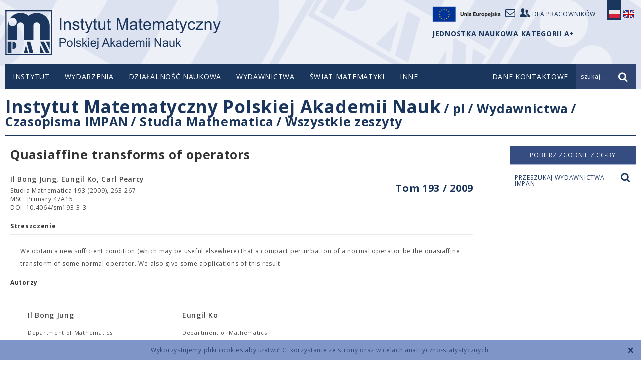

--- FILE ---
content_type: text/html; charset=UTF-8
request_url: https://www.impan.pl/pl/wydawnictwa/czasopisma-i-serie-wydawnicze/studia-mathematica/all/193/3/90758/quasiaffine-transforms-of-operators
body_size: 7123
content:
<!DOCTYPE html>
<!--[if lt IE 7]>      <html class="no-js lt-ie9 lt-ie8 lt-ie7" lang="pl"> <![endif]-->
<!--[if IE 7]>         <html class="no-js lt-ie9 lt-ie8" lang="pl"> <![endif]-->
<!--[if IE 8]>         <html class="no-js lt-ie9" lang="pl"> <![endif]-->
<!--[if gt IE 8]><!--> <html class="no-js" lang="pl"> <!--<![endif]-->
<head>
    <meta charset="utf-8">
    <meta http-equiv="X-UA-Compatible" content="IE=edge">
    <title>Quasiaffine transforms of operatorsAll</title>    <meta name="description" content="We obtain a new sufficient condition (which may be useful elsewhere) that a compact perturbation of a normal operator be the quasiaffine transform of some normal operator. We also give some applications of this result." >
<meta name="keywords" content="obtain sufficient condition which may useful elsewhere compact perturbation normal operator quasiaffine transform normal operator applications result" >
<meta name="citation_fulltext_world_readable" content="" >
<meta name="citation_author" content="Il Bong Jung" >
<meta name="citation_author_institution" content="Department of Mathematics Kyungpook National University Daegu 702-701, Korea" >
<meta name="citation_author_email" content="ibjung@knu.ac.kr" >
<meta name="citation_author" content="Eungil Ko" >
<meta name="citation_author_institution" content="Department of Mathematics Ewha Women's University Seoul 120-750, Korea" >
<meta name="citation_author_email" content="eiko@ewha.ac.kr" >
<meta name="citation_author" content="Carl Pearcy" >
<meta name="citation_author_institution" content="Department of Mathematics Texas A&amp;amp;M University College Station, TX 77843, U.S.A." >
<meta name="citation_author_email" content="pearcy@math.tamu.edu" >
<meta name="citation_journal_title" content="Studia Mathematica" >
<meta name="citation_publisher" content="Instytut Matematyczny Polskiej Akademii Nauk" >
<meta name="citation_title" content="Quasiaffine transforms of operators" >
<meta name="citation_publication_date" content="2009" >
<meta name="citation_volume" content="193" >
<meta name="citation_firstpage" content="263" >
<meta name="citation_lastpage" content="267" >
<meta name="citation_issn" content="0039-3223" >
<meta name="citation_issn" content="1730-6337" >
<meta name="citation_doi" content="10.4064/sm193-3-3" >
<meta name="citation_public_url" content="https://www.impan.pl/pl/wydawnictwa/czasopisma-i-serie-wydawnicze/studia-mathematica/all/193/3/90758/quasiaffine-transforms-of-operators" >
<meta name="citation_pdf_url" content="https://www.impan.pl/shop/publication/transaction/download/product/90758?download.pdf" >
<meta name="citation_keywords" content="obtain sufficient condition which may useful elsewhere compact perturbation normal operator quasiaffine transform normal operator applications result" >    <meta name="viewport" content="width=device-width, initial-scale=1">
        <link href="/static/img/favicon.ico" rel="icon">
    <link href='//fonts.googleapis.com/css?family=Open+Sans:400,300,600,700,800&amp;subset=latin,latin-ext' rel='stylesheet' type='text/css'>
    <link href="/static/css/style.css?v=1770025755" rel="stylesheet" >
                <link href="https://www.impan.pl/pl/wydawnictwa/czasopisma-i-serie-wydawnicze/studia-mathematica/all/all/193/3/90758/quasiaffine-transforms-of-operators" rel="canonical" />
                <script src="/static/js/head.js?v=1770025755"></script>
    </head>
<body class=" mathjax pl publication">
    <!--[if lt IE 8]>
    <p class="browsehappy">You are using an <strong>outdated</strong> browser. Please <a href="http://browsehappy.com/">upgrade your browser</a> to improve your experience.</p>
    <![endif]-->
    <div class="cookieWarningBox"></div>
    <header class="header">
        <div class="container top">
            <div class="logo">
                <a href="/pl" title="IMPAN">logo</a>
            </div>

            <div class="user-top">
                <a target="_self" href="https://www.impan.pl/pl/poczta"><i class="icon-mail"></i></a>
                <a href="https://sites.google.com/impan.pl/intranet-impan/"><i class="icon-users"></i><span>Dla pracowników</span></a>
                <a target="_blank" href="https://www.impan.pl/pl/instytut/dofinansowane-projekty-ue/"><img src="/static/img/eu-logo.png" alt="Unia Europejska" style="width: 155px;display: block;float: left;margin-top: -12px;">
            </div>

                                                <div class="lang">
                <a href="#" class="pl active">
                    <span class="sprite"></span>
                </a>
                <a href="https://www.impan.pl/en/publishing-house/journals-and-series/studia-mathematica/all" class="en ">
                    <span class="sprite"></span>
                </a>
            </div>
            <div style="position: absolute; top: 60px; right: 123px; font-weight: bold; color: #1B365D;">
                 JEDNOSTKA NAUKOWA KATEGORII A+            </div>
            </div>

        <div class="nav-bar">
            <div class="container">
                <nav class="top-menu desktop">
                        <ul>
    <li >
        <span class="dot"></span><a href="/" >Instytut</a>
                    <ul class="sub-menu">
                                    <li ><a href="/pl/instytut/o-nas" >O Instytucie</a></li>
                                    <li ><a href="/pl/instytut/dyrekcja" >Dyrekcja</a></li>
                                    <li ><a href="/pl/wydarzenia/aktualnosci" >Aktualności</a></li>
                                    <li ><a href="/pl/instytut/matematycy/pracownicy-naukowi" >Matematycy</a></li>
                                    <li ><a href="/pl/instytut/rada-naukowa" >Rada Naukowa</a></li>
                                    <li ><a href="/pl/instytut/struktura-im-pan" >Struktura</a></li>
                                    <li ><a href="/pl/instytut/inni-pracownicy" >Pracownicy administracji</a></li>
                                    <li ><a href="/pl/instytut/kategoria-a-plus" >Kategoria A+</a></li>
                                    <li ><a href="/pl/instytut/remont" >Remont w IM PAN</a></li>
                                    <li ><a href="https://www.impan.pl/pl/inne/dofinansowane-projekty" ></a></li>
                            </ul>
            </li>
    <li >
        <span class="dot"></span><a href="/pl/wydarzenia/aktualnosci" >Wydarzenia</a>
                    <ul class="sub-menu">
                                    <li ><a href="/pl/wydarzenia/aktualnosci" >Aktualności</a></li>
                            </ul>
            </li>
    <li >
        <span class="dot"></span><a href="/pl/dzialalnosc/o-nas" >Działalność naukowa</a>
                    <ul class="sub-menu">
                                    <li ><a href="/pl/dzialalnosc/semestry-simonsa" >Semestry Simonsa w IM PAN</a></li>
                                    <li ><a href="/pl/dzialalnosc/sale-seminaryjne" >Sale seminaryjne</a></li>
                                    <li ><a href="/pl/dzialalnosc/seminaria" >Seminaria w IM PAN</a></li>
                                    <li ><a href="/pl/dzialalnosc/seminaria-w-warszawie" >Seminaria w Warszawie</a></li>
                                    <li ><a href="/pl/dzialalnosc/konferencje" >Konferencje </a></li>
                                    <li ><a href="/pl/dzialalnosc/centrum-banacha" >Centrum Banacha</a></li>
                                    <li ><a href="/pl/dzialalnosc/nagrody" >Nagrody</a></li>
                                    <li ><a href="/pl/dzialalnosc/konkursy" >Konkursy</a></li>
                                    <li ><a href="/pl/dzialalnosc/zespoly-i-centra-naukowe" >Zespoły i Centra Naukowe</a></li>
                                    <li ><a href="/pl/dzialalnosc/publikacje-pracownikow" >Publikacje pracowników</a></li>
                                    <li ><a href="/pl/dzialalnosc/granty" >Granty </a></li>
                                    <li ><a href="/pl/dzialalnosc/programy-miedzynarodowe/obecne-programy" >Programy międzynarodowe</a></li>
                                    <li ><a href="/pl/dzialalnosc/biblioteka/wyszukiwarka" >Biblioteka</a></li>
                                    <li ><a href="/pl/dzialalnosc/osrodek-badawczo-konferencyjny-w-bedlewie/o-osrodku" >Ośrodek Badawczo-Konferencyjny w Będlewie</a></li>
                                    <li ><a href="/pl/dzialalnosc/doktoranci" >Doktoranci</a></li>
                                    <li ><a href="/pl/dzialalnosc/msbimpan" >Małe Spotkania Naukowe i Goście IM PAN</a></li>
                            </ul>
            </li>
    <li >
        <span class="dot"></span><a href="/pl/wydawnictwa" >Wydawnictwa</a>
                    <ul class="sub-menu">
                                    <li ><a href="/pl/wydawnictwa/czasopisma-i-serie-wydawnicze" >Czasopisma IMPAN</a></li>
                                    <li ><a href="/pl/wydawnictwa/impan-lecture-notes" >IMPAN Lecture Notes</a></li>
                                    <li ><a href="/pl/wydawnictwa/banach-center-publications" >Banach Center Publications</a></li>
                                    <li ><a href="/pl/wydawnictwa/ksiegozbior-matematyczny" >Księgozbiór matematyczny</a></li>
                                    <li ><a href="/pl/wydawnictwa/ksiazki-impan" >Inne książki</a></li>
                                    <li ><a href="http://www.springer.com/series/5350" target="_blank">Monografie matematyczne</a></li>
                                    <li ><a href="/pl/wydawnictwa/preprinty-impan" >Preprinty IMPAN</a></li>
                                    <li ><a href="/pl/wydawnictwa/subskrypcje/subskrypcja-2025" >Subskrypcje</a></li>
                                    <li ><a href="/pl/wydawnictwa/licencja" >Licencja subskrypcji</a></li>
                                    <li ><a href="/pl/wydawnictwa/kontakt-ze-sklepem" >Kontakt ze sklepem</a></li>
                                    <li ><a href="/pl/wydawnictwa/dla-autorow" >Dla autorów</a></li>
                            </ul>
            </li>
    <li >
        <span class="dot"></span><a href="/pl/swiat-matematyki" >Świat Matematyki</a>
                    <ul class="sub-menu">
                                    <li ><a href="/pl/swiat-matematyki/kongresy-mlodych" >Kongresy Młodych</a></li>
                                    <li ><a href="/pl/swiat-matematyki/polskie-wydawnictwa-matematyczne" >Polskie wydawnictwa matematyczne</a></li>
                                    <li ><a href="/pl/swiat-matematyki/notatki-z-wykladow" >Notatki z wykładów</a></li>
                                    <li ><a href="/pl/swiat-matematyki/kolegium-dziekanow-i-dyrektorow/cele" >Kolegium Dziekanów i Dyrektorów</a></li>
                                    <li ><a href="/pl/swiat-matematyki/przydatne-linki" >Przydatne linki</a></li>
                                    <li ><a href="/pl/swiat-matematyki/wybitni-polscy-matematycy" >Wybitni Polscy Matematycy</a></li>
                            </ul>
            </li>
    <li >
        <span class="dot"></span><a href="/" >Inne</a>
                    <ul class="sub-menu">
                                    <li ><a href="/pl/inne/pokoje-goscinne" >Pokoje gościnne</a></li>
                                    <li ><a href="/pl/inne/dzialania-prorownosciowe" >Działania Prorównościowe</a></li>
                                    <li ><a href="/pl/inne/praca-w-impan" >Praca w IMPAN</a></li>
                                    <li ><a href="/pl/inne/rodo" >RODO</a></li>
                                    <li ><a href="/pl/inne/przetargi" >Przetargi</a></li>
                                    <li ><a href="/pl/inne/strategia-hr" >STRATEGIA HR</a></li>
                                    <li ><a href="/pl/inne/polityka-antykorupcyjna" >Polityka Antykorupcyjna</a></li>
                                    <li ><a href="/pl/inne/dofinansowane-projekty" >Dofinansowane projekty</a></li>
                                    <li ><a href="/pl/inne/komisja-dyscyplinarna" >Komisja Dyscyplinarna</a></li>
                                    <li ><a href="/pl/inne/informator" >Informator</a></li>
                                    <li ><a href="/pl/inne/regulaminy/regulamin-oplat-konferencje" >Wnoszenie opłat</a></li>
                            </ul>
            </li>
</ul>

                                        </nav>
                <div class="mobile" id="mobile-top-menu">
                    <a href="#" class="trigger mobile" data-toggle="collapse" data-target=".mobile-top-menu"><i class="icon-menu"></i></a>
                    <nav class="mobile-top-menu collapse">
                        <ul>
    <li>
        <a href="/" class="link">Instytut</a>
        <a href="#" class="expand" data-toggle="collapse" data-target="#sub-menu-1" data-parent="#mobile-top-menu" aria-expanded="true" aria-controls="1">+</a>
                <nav class="sub-menu collapse" id="sub-menu-1">
            <ul class="sub-menu">
                                    <li ><a href="/pl/instytut/o-nas" >O Instytucie</a></li>
                                    <li ><a href="/pl/instytut/dyrekcja" >Dyrekcja</a></li>
                                    <li ><a href="/pl/wydarzenia/aktualnosci" >Aktualności</a></li>
                                    <li ><a href="/pl/instytut/matematycy/pracownicy-naukowi" >Matematycy</a></li>
                                    <li ><a href="/pl/instytut/rada-naukowa" >Rada Naukowa</a></li>
                                    <li ><a href="/pl/instytut/struktura-im-pan" >Struktura</a></li>
                                    <li ><a href="/pl/instytut/inni-pracownicy" >Pracownicy administracji</a></li>
                                    <li ><a href="/pl/instytut/kategoria-a-plus" >Kategoria A+</a></li>
                                    <li ><a href="/pl/instytut/remont" >Remont w IM PAN</a></li>
                                    <li ><a href="https://www.impan.pl/pl/inne/dofinansowane-projekty" ></a></li>
                            </ul>
            </nav>
            </li>
    <li>
        <a href="/pl/wydarzenia/aktualnosci" class="link">Wydarzenia</a>
        <a href="#" class="expand" data-toggle="collapse" data-target="#sub-menu-2" data-parent="#mobile-top-menu" aria-expanded="true" aria-controls="2">+</a>
                <nav class="sub-menu collapse" id="sub-menu-2">
            <ul class="sub-menu">
                                    <li ><a href="/pl/wydarzenia/aktualnosci" >Aktualności</a></li>
                            </ul>
            </nav>
            </li>
    <li>
        <a href="/pl/dzialalnosc/o-nas" class="link">Działalność naukowa</a>
        <a href="#" class="expand" data-toggle="collapse" data-target="#sub-menu-3" data-parent="#mobile-top-menu" aria-expanded="true" aria-controls="3">+</a>
                <nav class="sub-menu collapse" id="sub-menu-3">
            <ul class="sub-menu">
                                    <li ><a href="/pl/dzialalnosc/semestry-simonsa" >Semestry Simonsa w IM PAN</a></li>
                                    <li ><a href="/pl/dzialalnosc/sale-seminaryjne" >Sale seminaryjne</a></li>
                                    <li ><a href="/pl/dzialalnosc/seminaria" >Seminaria w IM PAN</a></li>
                                    <li ><a href="/pl/dzialalnosc/seminaria-w-warszawie" >Seminaria w Warszawie</a></li>
                                    <li ><a href="/pl/dzialalnosc/konferencje" >Konferencje </a></li>
                                    <li ><a href="/pl/dzialalnosc/centrum-banacha" >Centrum Banacha</a></li>
                                    <li ><a href="/pl/dzialalnosc/nagrody" >Nagrody</a></li>
                                    <li ><a href="/pl/dzialalnosc/konkursy" >Konkursy</a></li>
                                    <li ><a href="/pl/dzialalnosc/zespoly-i-centra-naukowe" >Zespoły i Centra Naukowe</a></li>
                                    <li ><a href="/pl/dzialalnosc/publikacje-pracownikow" >Publikacje pracowników</a></li>
                                    <li ><a href="/pl/dzialalnosc/granty" >Granty </a></li>
                                    <li ><a href="/pl/dzialalnosc/programy-miedzynarodowe/obecne-programy" >Programy międzynarodowe</a></li>
                                    <li ><a href="/pl/dzialalnosc/biblioteka/wyszukiwarka" >Biblioteka</a></li>
                                    <li ><a href="/pl/dzialalnosc/osrodek-badawczo-konferencyjny-w-bedlewie/o-osrodku" >Ośrodek Badawczo-Konferencyjny w Będlewie</a></li>
                                    <li ><a href="/pl/dzialalnosc/doktoranci" >Doktoranci</a></li>
                                    <li ><a href="/pl/dzialalnosc/msbimpan" >Małe Spotkania Naukowe i Goście IM PAN</a></li>
                            </ul>
            </nav>
            </li>
    <li>
        <a href="/pl/wydawnictwa" class="link">Wydawnictwa</a>
        <a href="#" class="expand" data-toggle="collapse" data-target="#sub-menu-4" data-parent="#mobile-top-menu" aria-expanded="true" aria-controls="4">+</a>
                <nav class="sub-menu collapse" id="sub-menu-4">
            <ul class="sub-menu">
                                    <li ><a href="/pl/wydawnictwa/czasopisma-i-serie-wydawnicze" >Czasopisma IMPAN</a></li>
                                    <li ><a href="/pl/wydawnictwa/impan-lecture-notes" >IMPAN Lecture Notes</a></li>
                                    <li ><a href="/pl/wydawnictwa/banach-center-publications" >Banach Center Publications</a></li>
                                    <li ><a href="/pl/wydawnictwa/ksiegozbior-matematyczny" >Księgozbiór matematyczny</a></li>
                                    <li ><a href="/pl/wydawnictwa/ksiazki-impan" >Inne książki</a></li>
                                    <li ><a href="http://www.springer.com/series/5350" target="_blank">Monografie matematyczne</a></li>
                                    <li ><a href="/pl/wydawnictwa/preprinty-impan" >Preprinty IMPAN</a></li>
                                    <li ><a href="/pl/wydawnictwa/subskrypcje/subskrypcja-2025" >Subskrypcje</a></li>
                                    <li ><a href="/pl/wydawnictwa/licencja" >Licencja subskrypcji</a></li>
                                    <li ><a href="/pl/wydawnictwa/kontakt-ze-sklepem" >Kontakt ze sklepem</a></li>
                                    <li ><a href="/pl/wydawnictwa/dla-autorow" >Dla autorów</a></li>
                            </ul>
            </nav>
            </li>
    <li>
        <a href="/pl/swiat-matematyki" class="link">Świat Matematyki</a>
        <a href="#" class="expand" data-toggle="collapse" data-target="#sub-menu-5" data-parent="#mobile-top-menu" aria-expanded="true" aria-controls="5">+</a>
                <nav class="sub-menu collapse" id="sub-menu-5">
            <ul class="sub-menu">
                                    <li ><a href="/pl/swiat-matematyki/kongresy-mlodych" >Kongresy Młodych</a></li>
                                    <li ><a href="/pl/swiat-matematyki/polskie-wydawnictwa-matematyczne" >Polskie wydawnictwa matematyczne</a></li>
                                    <li ><a href="/pl/swiat-matematyki/notatki-z-wykladow" >Notatki z wykładów</a></li>
                                    <li ><a href="/pl/swiat-matematyki/kolegium-dziekanow-i-dyrektorow/cele" >Kolegium Dziekanów i Dyrektorów</a></li>
                                    <li ><a href="/pl/swiat-matematyki/przydatne-linki" >Przydatne linki</a></li>
                                    <li ><a href="/pl/swiat-matematyki/wybitni-polscy-matematycy" >Wybitni Polscy Matematycy</a></li>
                            </ul>
            </nav>
            </li>
    <li>
        <a href="/" class="link">Inne</a>
        <a href="#" class="expand" data-toggle="collapse" data-target="#sub-menu-6" data-parent="#mobile-top-menu" aria-expanded="true" aria-controls="6">+</a>
                <nav class="sub-menu collapse" id="sub-menu-6">
            <ul class="sub-menu">
                                    <li ><a href="/pl/inne/pokoje-goscinne" >Pokoje gościnne</a></li>
                                    <li ><a href="/pl/inne/dzialania-prorownosciowe" >Działania Prorównościowe</a></li>
                                    <li ><a href="/pl/inne/praca-w-impan" >Praca w IMPAN</a></li>
                                    <li ><a href="/pl/inne/rodo" >RODO</a></li>
                                    <li ><a href="/pl/inne/przetargi" >Przetargi</a></li>
                                    <li ><a href="/pl/inne/strategia-hr" >STRATEGIA HR</a></li>
                                    <li ><a href="/pl/inne/polityka-antykorupcyjna" >Polityka Antykorupcyjna</a></li>
                                    <li ><a href="/pl/inne/dofinansowane-projekty" >Dofinansowane projekty</a></li>
                                    <li ><a href="/pl/inne/komisja-dyscyplinarna" >Komisja Dyscyplinarna</a></li>
                                    <li ><a href="/pl/inne/informator" >Informator</a></li>
                                    <li ><a href="/pl/inne/regulaminy/regulamin-oplat-konferencje" >Wnoszenie opłat</a></li>
                            </ul>
            </nav>
            </li>
</ul>
                    </nav>
                </div>
                                <div class="top-contact">
                    <a href="https://www.impan.pl/pl/kontakt"><span>Dane kontaktowe</span><i class="icon-mail mobile"></i></a>
                </div>
                                <div class="top-search">
                    <form action="/pl/szukaj?search=true" method="get" class="search-form">
                        <input type="text" name="query" value="Wpisz szukane słowo..." class="search-input"><input type="submit" class="submit" value="">
                    </form>
                    <div class="prompt"><span class="text">szukaj...</span><i class="icon-search"></i></div>
                </div>
            </div>
        </div>
    </header>
    <!-- sc_start -->
    <div class="content product" data-product="90758">
    <div class="container">
        <!-- breadcrumbs -->
        <div class="page-title desktop">
    <h1><span class="parent"><a href="/">Instytut Matematyczny Polskiej Akademii Nauk</a></span>
                    <span class="child"> / <a href="/">pl</a></span>
                    <span class="child"> / <a href="https://www.impan.pl/pl/wydawnictwa">Wydawnictwa</a></span>
                    <span class="child"> / <a href="https://www.impan.pl/pl/wydawnictwa/czasopisma-i-serie-wydawnicze">Czasopisma IMPAN</a></span>
                    <span class="child"> / <a href="https://www.impan.pl/pl/wydawnictwa/czasopisma-i-serie-wydawnicze/studia-mathematica">Studia Mathematica</a></span>
                    <span class="child"> / <a href="https://www.impan.pl/pl/wydawnictwa/czasopisma-i-serie-wydawnicze/studia-mathematica/all">Wszystkie zeszyty</a></span>
            </h1>
</div>
        <div class="side-menu mobile">
    <h2><a href="#" class="trigger" data-target=".side-menu-list" data-toggle="collapse"><span>Studia Mathematica</span><i class="icon-down"></i></a></h2>
    <nav class="side-menu-list collapse">
    <ul>
                                                    <li   >
                    <a href="https://www.impan.pl/pl/wydawnictwa/czasopisma-i-serie-wydawnicze/studia-mathematica/accepted">Artykuły przyjęte</a>
                </li>
                                                            <li  class="active" >
                    <a href="https://www.impan.pl/pl/wydawnictwa/czasopisma-i-serie-wydawnicze/studia-mathematica/all">Wszystkie zeszyty</a>
                </li>
                                                            <li   >
                    <a href="https://www.impan.pl/pl/wydawnictwa/czasopisma-i-serie-wydawnicze/studia-mathematica/online">Artykuły Online First</a>
                </li>
                                                            <li   >
                    <a href="https://www.impan.pl/pl/wydawnictwa/czasopisma-i-serie-wydawnicze/studia-mathematica/information-for-authors">INFORMACJE DLA AUTORÓW</a>
                </li>
                                        </ul>
    </nav>
</div>
        <div class="publications-side-menu mobile">
    <ul>
            </ul>
</div>

        <div class="side-search mobile"><a href="#search-modal" class="zoom">Przeszukaj wydawnictwa IMPAN <i class="icon-search"></i></a></div>
        <!-- mobile side menu > -->
        <div class="colset">
                        <div class="main">
                <h2 class="product-title">Quasiaffine transforms of operators</h2>
                                                                                <h3 class="product-volume"><a href="pl/wydawnictwa/czasopisma-i-serie-wydawnicze/studia-mathematica/all/193">Tom 193 / 2009</a></h3>
                                                    <div class="info">
                    <span class="author">
                        Il Bong Jung, Eungil Ko, Carl Pearcy                    </span>
                    <span class="source vol">
                        Studia Mathematica 193 (2009), 263-267                    </span>
                                        <span class="source msc">
                        MSC: Primary 47A15.                    </span>
                                        <span class="source msc">
                        DOI: 10.4064/sm193-3-3                    </span>
                                    </div>
                                                <div class="details abstract">
                    <h4>Streszczenie</h4>
                    <p>We obtain a new sufficient condition (which may be useful elsewhere) that a compact perturbation of a normal operator be the quasiaffine transform of some normal operator. We also give some applications of this result.</p>
                </div>
                                                <div class="details authors">
                    <h4>Autorzy</h4>
                    <ul>
                                                    <li class="author-info"><span class="name">Il Bong Jung</span><span class="address">Department of Mathematics<br />
 Kyungpook National University<br />
 Daegu 702-701, Korea<br />
                                                                                                                                                                <a href="#" data-hash="captch@19712bf605ad765f">e-mail</a><br />
                                                                            </span>
                            </li>
                                                    <li class="author-info"><span class="name">Eungil Ko</span><span class="address">Department of Mathematics<br />
 Ewha Women's University<br />
 Seoul 120-750, Korea<br />
                                                                                                                                                                <a href="#" data-hash="captch@f660a455aa160903">e-mail</a><br />
                                                                            </span>
                            </li>
                                                    <li class="author-info"><span class="name">Carl Pearcy</span><span class="address">Department of Mathematics<br />
 Texas A&M University<br />
 College Station, TX 77843, U.S.A.<br />
                                                                                                                                                                <a href="#" data-hash="captch@24e47f3ce1b5ab95">e-mail</a><br />
                                                                            </span>
                            </li>
                                            </ul>
                </div>
                            </div>
            <div class="side">
                <div class="order">

                                            <a href="/shop/publication/transaction/download/product/90758" class="button download noborder">
                            Pobierz zgodnie z CC-BY                        </span>
                        </a>
                    
                </div>

                <div class="side-search desktop"><a href="#search-modal" class="zoom"><span>Przeszukaj wydawnictwa IMPAN <i class="icon-search"></i></a></div>
            </div>
        </div>
        <!-- < loga -->
        <div class="logos">
    <ul>

                                                                    <li>
                             <a href="https://www.impan.pl/pl/instytut/dofinansowane-projekty">
                                                                <img src="/website/var/tmp/image-thumbnails/10000/15976/thumb__homepage_bottom_logos/znaki_strona_www200.png" alt=""/>
                                                            </a>
                                                </li>
                                                            <li>
                             <a href="http://bip.impan.pl/index.php">
                                                                <img src="/website/var/tmp/image-thumbnails/10000/15958/thumb__homepage_bottom_logos/bip2-2000.jpeg" alt=""/>
                                                            </a>
                                                </li>
                                                            <li>
                             <a href="/pl/instytut/o-nas/gazeta">
                                                                <img src="/website/var/tmp/image-thumbnails/0/14/thumb__homepage_bottom_logos/newsletter.jpeg" alt=""/>
                                                            </a>
                                                </li>
                                                            <li>
                             <a href="https://www.impan.pl/en/insitute/a-plus">
                                                                <img src="/website/var/tmp/image-thumbnails/0/2248/thumb__homepage_bottom_logos/instytut-kategorii-a-plus.jpeg" alt=""/>
                                                            </a>
                                                </li>
                                                            <li>
                             <a href="https://www.impan.pl/pl/inne/strategia-hr">
                                                                <img src="/website/var/tmp/image-thumbnails/10000/15959/thumb__homepage_bottom_logos/hr_01-2_en-2000.jpeg" alt=""/>
                                                            </a>
                                                </li>
                                                            <li>
                             <a href="https://www.impan.pl/en/mathematical-world/organisations/wcnm">
                                                                <img src="/website/var/tmp/image-thumbnails/0/17/thumb__homepage_bottom_logos/wcmcs.jpeg" alt=""/>
                                                            </a>
                                                </li>
                                                            <li>
                                                            <img src="/website/var/tmp/image-thumbnails/10000/15974/thumb__homepage_bottom_logos/know09d150.jpeg" alt=""/>
                                                        </li>
                                                            <li>
                             <a href="https://www.impan.pl/pl/dzialalnosc/biblioteka/ozwrcin">
                                                                <img src="/website/var/tmp/image-thumbnails/10000/15975/thumb__homepage_bottom_logos/ozwrcin_base_colour_rgb-250.png" alt=""/>
                                                            </a>
                                                </li>
                                                            <li>
                             <a href="http://rcin.org.pl/impan/dlibra?action=ChangeLanguageAction&language=en">
                                                                <img src="/website/var/tmp/image-thumbnails/10000/15972/thumb__homepage_bottom_logos/rcin_colour_rgb-180.png" alt=""/>
                                                            </a>
                                                </li>
                        </ul>
</div>
        <!-- loga > -->
    </div>
</div>
<div id="search-modal" class="zoom-box search-zoom mfp-hide">
    <div class="search-wrapper">
        <h2>Przeszukaj wydawnictwa IMPAN</h2>
        <form class="publications-search-form" action="/pl/wydawnictwa/search" method="GET">
            <div class="search-box">
                <input name="query" type="text">
                <select name="category">
                    <option value="">Wszystkie</option>
                    <option value="title">tytuł</option>
                    <option value="author">autor</option>
                    <option value="msc">MSCS 2010</option>
                </select>
                <input type="submit" class="submit" value="Szukaj">
            </div>
        </form>
        <div class="error">Zbyt krótkie zapytanie. Wpisz co najmniej 4 znaki.</div>
    </div>
</div>
    <!-- sc_end -->
    <footer class="footer">
        <div class="container">
            <ul class="footer-menu">
    <li >
        <a href="/" >Instytut</a>
                    <ul >
                                    <li ><a href="/pl/instytut/o-nas" >O Instytucie</a></li>
                                    <li ><a href="/pl/instytut/dyrekcja" >Dyrekcja</a></li>
                                    <li ><a href="/pl/wydarzenia/aktualnosci" >Aktualności</a></li>
                                    <li ><a href="/pl/instytut/matematycy/pracownicy-naukowi" >Matematycy</a></li>
                                    <li ><a href="/pl/instytut/rada-naukowa" >Rada Naukowa</a></li>
                                    <li ><a href="/pl/instytut/struktura-im-pan" >Struktura</a></li>
                                    <li ><a href="/pl/instytut/inni-pracownicy" >Pracownicy administracji</a></li>
                                    <li ><a href="/pl/instytut/kategoria-a-plus" >Kategoria A+</a></li>
                                    <li ><a href="/pl/instytut/remont" >Remont w IM PAN</a></li>
                                    <li ><a href="https://www.impan.pl/pl/inne/dofinansowane-projekty" ></a></li>
                            </ul>
            </li>
    <li >
        <a href="/pl/wydarzenia/aktualnosci" >Wydarzenia</a>
                    <ul >
                                    <li ><a href="/pl/wydarzenia/aktualnosci" >Aktualności</a></li>
                            </ul>
            </li>
    <li >
        <a href="/pl/dzialalnosc/o-nas" >Działalność naukowa</a>
                    <ul >
                                    <li ><a href="/pl/dzialalnosc/semestry-simonsa" >Semestry Simonsa w IM PAN</a></li>
                                    <li ><a href="/pl/dzialalnosc/sale-seminaryjne" >Sale seminaryjne</a></li>
                                    <li ><a href="/pl/dzialalnosc/seminaria" >Seminaria w IM PAN</a></li>
                                    <li ><a href="/pl/dzialalnosc/seminaria-w-warszawie" >Seminaria w Warszawie</a></li>
                                    <li ><a href="/pl/dzialalnosc/konferencje" >Konferencje </a></li>
                                    <li ><a href="/pl/dzialalnosc/centrum-banacha" >Centrum Banacha</a></li>
                                    <li ><a href="/pl/dzialalnosc/nagrody" >Nagrody</a></li>
                                    <li ><a href="/pl/dzialalnosc/konkursy" >Konkursy</a></li>
                                    <li ><a href="/pl/dzialalnosc/zespoly-i-centra-naukowe" >Zespoły i Centra Naukowe</a></li>
                                    <li ><a href="/pl/dzialalnosc/publikacje-pracownikow" >Publikacje pracowników</a></li>
                                    <li ><a href="/pl/dzialalnosc/granty" >Granty </a></li>
                                    <li ><a href="/pl/dzialalnosc/programy-miedzynarodowe/obecne-programy" >Programy międzynarodowe</a></li>
                                    <li ><a href="/pl/dzialalnosc/biblioteka/wyszukiwarka" >Biblioteka</a></li>
                                    <li ><a href="/pl/dzialalnosc/osrodek-badawczo-konferencyjny-w-bedlewie/o-osrodku" >Ośrodek Badawczo-Konferencyjny w Będlewie</a></li>
                                    <li ><a href="/pl/dzialalnosc/doktoranci" >Doktoranci</a></li>
                                    <li ><a href="/pl/dzialalnosc/msbimpan" >Małe Spotkania Naukowe i Goście IM PAN</a></li>
                            </ul>
            </li>
    <li >
        <a href="/pl/wydawnictwa" >Wydawnictwa</a>
                    <ul >
                                    <li ><a href="/pl/wydawnictwa/czasopisma-i-serie-wydawnicze" >Czasopisma IMPAN</a></li>
                                    <li ><a href="/pl/wydawnictwa/impan-lecture-notes" >IMPAN Lecture Notes</a></li>
                                    <li ><a href="/pl/wydawnictwa/banach-center-publications" >Banach Center Publications</a></li>
                                    <li ><a href="/pl/wydawnictwa/ksiegozbior-matematyczny" >Księgozbiór matematyczny</a></li>
                                    <li ><a href="/pl/wydawnictwa/ksiazki-impan" >Inne książki</a></li>
                                    <li ><a href="http://www.springer.com/series/5350" target="_blank">Monografie matematyczne</a></li>
                                    <li ><a href="/pl/wydawnictwa/preprinty-impan" >Preprinty IMPAN</a></li>
                                    <li ><a href="/pl/wydawnictwa/subskrypcje/subskrypcja-2025" >Subskrypcje</a></li>
                                    <li ><a href="/pl/wydawnictwa/licencja" >Licencja subskrypcji</a></li>
                                    <li ><a href="/pl/wydawnictwa/kontakt-ze-sklepem" >Kontakt ze sklepem</a></li>
                                    <li ><a href="/pl/wydawnictwa/dla-autorow" >Dla autorów</a></li>
                            </ul>
            </li>
    <li >
        <a href="/pl/swiat-matematyki" >Świat Matematyki</a>
                    <ul >
                                    <li ><a href="/pl/swiat-matematyki/kongresy-mlodych" >Kongresy Młodych</a></li>
                                    <li ><a href="/pl/swiat-matematyki/polskie-wydawnictwa-matematyczne" >Polskie wydawnictwa matematyczne</a></li>
                                    <li ><a href="/pl/swiat-matematyki/notatki-z-wykladow" >Notatki z wykładów</a></li>
                                    <li ><a href="/pl/swiat-matematyki/kolegium-dziekanow-i-dyrektorow/cele" >Kolegium Dziekanów i Dyrektorów</a></li>
                                    <li ><a href="/pl/swiat-matematyki/przydatne-linki" >Przydatne linki</a></li>
                                    <li ><a href="/pl/swiat-matematyki/wybitni-polscy-matematycy" >Wybitni Polscy Matematycy</a></li>
                            </ul>
            </li>
    <li >
        <a href="/" >Inne</a>
                    <ul >
                                    <li ><a href="/pl/inne/pokoje-goscinne" >Pokoje gościnne</a></li>
                                    <li ><a href="/pl/inne/dzialania-prorownosciowe" >Działania Prorównościowe</a></li>
                                    <li ><a href="/pl/inne/praca-w-impan" >Praca w IMPAN</a></li>
                                    <li ><a href="/pl/inne/rodo" >RODO</a></li>
                                    <li ><a href="/pl/inne/przetargi" >Przetargi</a></li>
                                    <li ><a href="/pl/inne/strategia-hr" >STRATEGIA HR</a></li>
                                    <li ><a href="/pl/inne/polityka-antykorupcyjna" >Polityka Antykorupcyjna</a></li>
                                    <li ><a href="/pl/inne/dofinansowane-projekty" >Dofinansowane projekty</a></li>
                                    <li ><a href="/pl/inne/komisja-dyscyplinarna" >Komisja Dyscyplinarna</a></li>
                                    <li ><a href="/pl/inne/informator" >Informator</a></li>
                                    <li ><a href="/pl/inne/regulaminy/regulamin-oplat-konferencje" >Wnoszenie opłat</a></li>
                            </ul>
            </li>
</ul>
            <ul class="footer-contact">
                <li>
                    <a href="https://www.impan.pl/pl/kontakt">Dane kontaktowe</a>
                    <ul>
                        <li>
                            <div class="address">
                                ul. Śniadeckich 8<br>
                                00-656 Warszawa<br>
                                tel.: 22 5228100<br>
                            </div>
                            <a href="https://www.impan.pl/pl/instytut/dojazd">Jak dojechać?</a>
                        </li>
                    </ul>
                </li>
            </ul>
            <div class="foot">
                <ul>
                                        <li><a href="https://www.impan.pl/pl/kontakt">Dane kontaktowe</a></li>
                                        <li><a href="/pl/instytut/regulaminy/regulamin-oplat-karta-kredytowa-konferencje">Regulamin</a></li>
                </ul>
                <div class="copyright">Copyright © 2026 by IMPAN. All rights reserved.</div>
                <div class="credits"><a href="http://www.itideas.pl" class="itideas" title="IT Ideas">IT Ideas</a><a href="http://www.netforms.pl" class="netforms" title="NetForms">NetForms</a></div>
            </div>
        </div>
    </footer>
    <div id="captcha-popup" class="abstract-popup captcha mfp-hide">
        <div class="captcha-request">
            <h2>Przepisz kod z obrazka</h2>
            <div class="loading">
                <img class="captcha-image" src="" alt="" />
            </div>
            <p><a class="captcha-reload">Odśwież obrazek</a></p>
            <form id="captcha-form" action="#">
                <input type="text" name="captcha-string" class="captcha-string" autofocus>
                <input type="hidden" name="captcha-id" value="" />
                <input type="hidden" name="hash" value="" />
                <button type="submit" class="captcha-button" name="request">Wyślij</button>
            </form>
        </div>
        <div class="captcha-response">
            <div class="loading">
                <div class="response"></div>
            </div>
            <p><a class="captcha-reload">Odśwież obrazek</a></p>
            <button class="captcha-button" name="exit">Wyjdź</button>
        </div>
    </div>
    <script src="//ajax.googleapis.com/ajax/libs/jquery/3.6.1/jquery.min.js" type="text/javascript" ></script>
        <script src="/static/js/scripts.min.js?v=1770025755"></script>

            <script type="text/javascript" src="/MathJax/MathJax.js?config=TeX-AMS_HTML"></script>
        <script type="text/x-mathjax-config">
            MathJax.Hub.Config({
            extensions: ["tex2jax.js"],
            jax: ["input/TeX","output/HTML-CSS"],
            tex2jax: {inlineMath: [["$","$"]]}
        });
        </script>
    
</body>
</html>
